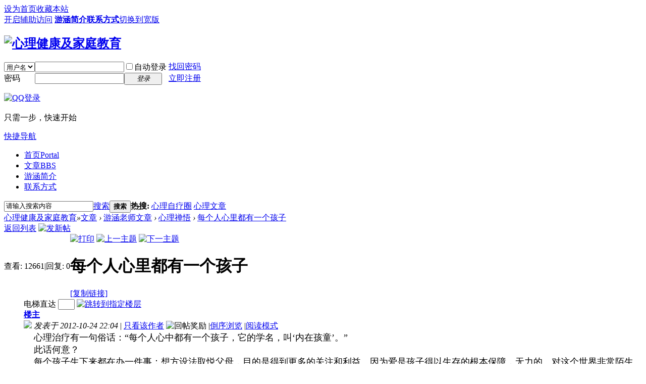

--- FILE ---
content_type: text/html; charset=gbk
request_url: http://yhcx.cn/forum.php?mod=viewthread&tid=422
body_size: 14359
content:

<!DOCTYPE html PUBLIC "-//W3C//DTD XHTML 1.0 Transitional//EN" "http://www.w3.org/TR/xhtml1/DTD/xhtml1-transitional.dtd">
<html xmlns="http://www.w3.org/1999/xhtml">
<head>
<meta http-equiv="Content-Type" content="text/html; charset=gbk" />
<title>每个人心里都有一个孩子 - 心理禅悟 -  心理健康及家庭教育 -  Powered by Discuz!</title>
<link href="http://yhcx.cn/forum.php?mod=viewthread&tid=422" rel="canonical" />
<meta name="keywords" content="每个人心里都有一个孩子" />
<meta name="description" content=" 每个人心里都有一个孩子 ,心理健康及家庭教育" />
<meta name="generator" content="Discuz! X3.2" />
<meta name="author" content="Discuz! Team and Comsenz UI Team" />
<meta name="copyright" content="2001-2013 Comsenz Inc." />
<meta name="MSSmartTagsPreventParsing" content="True" />
<meta http-equiv="MSThemeCompatible" content="Yes" />
<base href="http://yhcx.cn/" /><link rel="stylesheet" type="text/css" href="data/cache/style_1_common.css?mDk" /><link rel="stylesheet" type="text/css" href="data/cache/style_1_forum_viewthread.css?mDk" /><link rel="stylesheet" id="css_extstyle" type="text/css" href="./template/default/style/t5/style.css" /><script type="text/javascript">var STYLEID = '1', STATICURL = 'static/', IMGDIR = 'static/image/common', VERHASH = 'mDk', charset = 'gbk', discuz_uid = '0', cookiepre = 'QFFv_2132_', cookiedomain = '', cookiepath = '/', showusercard = '1', attackevasive = '0', disallowfloat = 'newthread', creditnotice = '1|经验|,2|鲜花|朵', defaultstyle = './template/default/style/t5', REPORTURL = 'aHR0cDovL3loY3guY24vZm9ydW0ucGhwP21vZD12aWV3dGhyZWFkJnRpZD00MjI=', SITEURL = 'http://yhcx.cn/', JSPATH = 'data/cache/', CSSPATH = 'data/cache/style_', DYNAMICURL = '';</script>
<script src="data/cache/common.js?mDk" type="text/javascript"></script>
<meta name="application-name" content="心理健康及家庭教育" />
<meta name="msapplication-tooltip" content="心理健康及家庭教育" />
<meta name="msapplication-task" content="name=首页;action-uri=http://yhcx.cn/portal.php;icon-uri=http://yhcx.cn/static/image/common/portal.ico" /><meta name="msapplication-task" content="name=文章;action-uri=http://yhcx.cn/forum.php;icon-uri=http://yhcx.cn/static/image/common/bbs.ico" />
<link rel="archives" title="心理健康及家庭教育" href="http://yhcx.cn/archiver/" />
<script src="data/cache/forum.js?mDk" type="text/javascript"></script>
</head>

<body id="nv_forum" class="pg_viewthread" onkeydown="if(event.keyCode==27) return false;">
<div id="append_parent"></div><div id="ajaxwaitid"></div>
<div id="toptb" class="cl">
<div class="wp">
<div class="z"><a href="javascript:;"  onclick="setHomepage('http://yhcx.cn/');">设为首页</a><a href="http://yhcx.cn/"  onclick="addFavorite(this.href, '心理健康及家庭教育');return false;">收藏本站</a></div>
<div class="y">
<a id="switchblind" href="javascript:;" onclick="toggleBlind(this)" title="开启辅助访问" class="switchblind">开启辅助访问</a>
<a href="http://yhcx.cn/forum.php?mod=viewthread&tid=1&extra=page%3D1" title="游涵老师简介"  style="font-weight: bold;">游涵简介</a><a href="http://yhcx.cn/forum.php?mod=viewthread&tid=1067" title="如需咨询请联系"  style="font-weight: bold;">联系方式</a><a href="javascript:;" id="switchwidth" onclick="widthauto(this)" title="切换到宽版" class="switchwidth">切换到宽版</a>
</div>
</div>
</div>

<div id="qmenu_menu" class="p_pop blk" style="display: none;">
<div class="ptm pbw hm">
请 <a href="javascript:;" class="xi2" onclick="lsSubmit()"><strong>登录</strong></a> 后使用快捷导航<br />没有帐号？<a href="member.php?mod=register" class="xi2 xw1">立即注册</a>
</div>
<div id="fjump_menu" class="btda"></div></div><div id="hd">
<div class="wp">
<div class="hdc cl"><h2><a href="http://yhcx.cn/" title="心理健康及家庭教育"><img src="static/image/common/logo.png" alt="心理健康及家庭教育" border="0" /></a></h2><script src="data/cache/logging.js?mDk" type="text/javascript"></script>
<form method="post" autocomplete="off" id="lsform" action="member.php?mod=logging&amp;action=login&amp;loginsubmit=yes&amp;infloat=yes&amp;lssubmit=yes" onsubmit="return lsSubmit();">
<div class="fastlg cl">
<span id="return_ls" style="display:none"></span>
<div class="y pns">
<table cellspacing="0" cellpadding="0">
<tr>
<td>
<span class="ftid">
<select name="fastloginfield" id="ls_fastloginfield" width="40" tabindex="900">
<option value="username">用户名</option>
<option value="email">Email</option>
</select>
</span>
<script type="text/javascript">simulateSelect('ls_fastloginfield')</script>
</td>
<td><input type="text" name="username" id="ls_username" autocomplete="off" class="px vm" tabindex="901" /></td>
<td class="fastlg_l"><label for="ls_cookietime"><input type="checkbox" name="cookietime" id="ls_cookietime" class="pc" value="2592000" tabindex="903" />自动登录</label></td>
<td>&nbsp;<a href="javascript:;" onclick="showWindow('login', 'member.php?mod=logging&action=login&viewlostpw=1')">找回密码</a></td>
</tr>
<tr>
<td><label for="ls_password" class="z psw_w">密码</label></td>
<td><input type="password" name="password" id="ls_password" class="px vm" autocomplete="off" tabindex="902" /></td>
<td class="fastlg_l"><button type="submit" class="pn vm" tabindex="904" style="width: 75px;"><em>登录</em></button></td>
<td>&nbsp;<a href="member.php?mod=register" class="xi2 xw1">立即注册</a></td>
</tr>
</table>
<input type="hidden" name="quickforward" value="yes" />
<input type="hidden" name="handlekey" value="ls" />
</div>

<div class="fastlg_fm y" style="margin-right: 10px; padding-right: 10px">
<p><a href="http://yhcx.cn/connect.php?mod=login&op=init&referer=forum.php%3Fmod%3Dviewthread%26tid%3D422&statfrom=login_simple"><img src="static/image/common/qq_login.gif" class="vm" alt="QQ登录" /></a></p>
<p class="hm xg1" style="padding-top: 2px;">只需一步，快速开始</p>
</div>
</div>
</form>

</div>

<div id="nv">
<a href="javascript:;" id="qmenu" onmouseover="delayShow(this, function () {showMenu({'ctrlid':'qmenu','pos':'34!','ctrlclass':'a','duration':2});showForummenu(45);})">快捷导航</a>
<ul><li id="mn_portal" ><a href="http://yhcx.cn/portal.php" hidefocus="true" title="Portal"  >首页<span>Portal</span></a></li><li class="a" id="mn_forum" ><a href="http://yhcx.cn/forum.php" hidefocus="true" title="BBS"  >文章<span>BBS</span></a></li><li id="mn_Nc675" ><a href="http://yhcx.cn/forum.php?mod=viewthread&tid=1&extra=page%3D1" hidefocus="true"  >游涵简介</a></li><li id="mn_Nc214" ><a href="http://yhcx.cn/forum.php?mod=viewthread&tid=1067" hidefocus="true"  >联系方式</a></li></ul>
</div>
<div class="p_pop h_pop" id="mn_userapp_menu" style="display: none"></div><div id="mu" class="cl">
</div><div id="scbar" class="cl">
<form id="scbar_form" method="get" autocomplete="off" onsubmit="searchFocus($('scbar_txt'))" action="http://search.discuz.qq.com/f/discuz" target="_blank">
<input type="hidden" name="mod" id="scbar_mod" value="search" />
<input type="hidden" name="formhash" value="68f32e0f" />
<input type="hidden" name="srchtype" value="title" />
<input type="hidden" name="srhfid" value="45" />
<input type="hidden" name="srhlocality" value="forum::viewthread" />
<input type="hidden" name="sId" value="15743238" />
<input type="hidden" name="ts" value="1768724992" />
<input type="hidden" name="cuId" value="0" />
<input type="hidden" name="cuName" value="" />
<input type="hidden" name="gId" value="7" />
<input type="hidden" name="agId" value="0" />
<input type="hidden" name="egIds" value="" />
<input type="hidden" name="fmSign" value="" />
<input type="hidden" name="ugSign7" value="" />
<input type="hidden" name="sign" value="4bf7ad13a5fdaa75b147ec07bfbda561" />
<input type="hidden" name="charset" value="gbk" />
<input type="hidden" name="source" value="discuz" />
<input type="hidden" name="fId" id="srchFId" value="45" />
<input type="hidden" name="q" id="cloudsearchquery" value="" />

<style>
#scbar { overflow: visible; position: relative; }
#sg{ background: #FFF; width:456px; border: 1px solid #B2C7DA; }
.scbar_narrow #sg { width: 316px; }
#sg li { padding:0 8px; line-height:30px; font-size:14px; }
#sg li span { color:#999; }
.sml { background:#FFF; cursor:default; }
.smo { background:#E5EDF2; cursor:default; }
            </style>
            <div style="display: none; position: absolute; top:37px; left:44px;" id="sg">
                <div id="st_box" cellpadding="2" cellspacing="0"></div>
            </div>
<table cellspacing="0" cellpadding="0">
<tr>
<td class="scbar_icon_td"></td>
<td class="scbar_txt_td"><input type="text" name="srchtxt" id="scbar_txt" value="请输入搜索内容" autocomplete="off" x-webkit-speech speech /></td>
<td class="scbar_type_td"><a href="javascript:;" id="scbar_type" class="xg1" onclick="showMenu(this.id)" hidefocus="true">搜索</a></td>
<td class="scbar_btn_td"><button type="submit" name="searchsubmit" id="scbar_btn" sc="1" class="pn pnc" value="true"><strong class="xi2">搜索</strong></button></td>
<td class="scbar_hot_td">
<div id="scbar_hot">
<strong class="xw1">热搜: </strong>

<a href="http://search.discuz.qq.com/f/discuz?q=%D0%C4%C0%ED%D7%D4%C1%C6%C8%A6&source=hotsearch&sId=15743238&ts=1768724992&cuId=0&cuName=&gId=7&agId=0&egIds=&fmSign=&ugSign7=&sign=4bf7ad13a5fdaa75b147ec07bfbda561&charset=gbk" target="_blank" class="xi2" sc="1">心理自疗圈</a>



<a href="http://search.discuz.qq.com/f/discuz?q=%D0%C4%C0%ED%CE%C4%D5%C2&source=hotsearch&sId=15743238&ts=1768724992&cuId=0&cuName=&gId=7&agId=0&egIds=&fmSign=&ugSign7=&sign=4bf7ad13a5fdaa75b147ec07bfbda561&charset=gbk" target="_blank" class="xi2" sc="1">心理文章</a>

</div>
</td>
</tr>
</table>
</form>
</div>
<ul id="scbar_type_menu" class="p_pop" style="display: none;"><li><a href="javascript:;" rel="curforum" fid="45" >本版</a></li><li><a href="javascript:;" rel="article">文章</a></li><li><a href="javascript:;" rel="forum" class="curtype">帖子</a></li><li><a href="javascript:;" rel="user">用户</a></li></ul>
<script type="text/javascript">
initSearchmenu('scbar', 'http://search.discuz.qq.com/f/discuz');
</script>
</div>
</div>


<div id="wp" class="wp">
<script type="text/javascript">var fid = parseInt('45'), tid = parseInt('422');</script>

<script src="data/cache/forum_viewthread.js?mDk" type="text/javascript"></script>
<script type="text/javascript">zoomstatus = parseInt(1);var imagemaxwidth = '600';var aimgcount = new Array();</script>

<style id="diy_style" type="text/css"></style>
<!--[diy=diynavtop]--><div id="diynavtop" class="area"></div><!--[/diy]-->
<div id="pt" class="bm cl">
<div class="z">
<a href="./" class="nvhm" title="首页">心理健康及家庭教育</a><em>&raquo;</em><a href="http://yhcx.cn/forum.php">文章</a> <em>&rsaquo;</em> <a href="http://yhcx.cn/forum.php?gid=38">游涵老师文章</a> <em>&rsaquo;</em> <a href="http://yhcx.cn/forum.php?mod=forumdisplay&amp;fid=45">心理禅悟</a> <em>&rsaquo;</em> <a href="http://yhcx.cn/forum.php?mod=viewthread&amp;tid=422">每个人心里都有一个孩子</a>
</div>
</div>

<script src="http://pc1.gtimg.com/js/jquery-1.4.4.min.js" type="text/javascript"></script><script type="text/javascript">jQuery.noConflict();</script><script type="text/javascript">(function(d){j=d.createElement('script');j.src='//openapi.guanjia.qq.com/fcgi-bin/getdzjs?cmd=urlquery_gbk_zh_cn';j.setAttribute('ime-cfg','lt=2');d.getElementsByTagName('head')[0].appendChild(j)})(document)</script><link rel="stylesheet" type="text/css" href="http://s.pc.qq.com/discuz/css/style.css" /><style id="diy_style" type="text/css"></style>
<div class="wp">
<!--[diy=diy1]--><div id="diy1" class="area"></div><!--[/diy]-->
</div>

<div id="ct" class="wp cl">
<div id="pgt" class="pgs mbm cl ">
<div class="pgt"></div>
<span class="y pgb"><a href="http://yhcx.cn/forum.php?mod=forumdisplay&amp;fid=45">返回列表</a></span>
<a id="newspecial" onmouseover="$('newspecial').id = 'newspecialtmp';this.id = 'newspecial';showMenu({'ctrlid':this.id})" onclick="showWindow('newthread', 'forum.php?mod=post&action=newthread&fid=45')" href="javascript:;" title="发新帖"><img src="static/image/common/pn_post.png" alt="发新帖" /></a></div>



<div id="postlist" class="pl bm">
<table cellspacing="0" cellpadding="0">
<tr>
<td class="pls ptn pbn">
<div class="hm ptn">
<span class="xg1">查看:</span> <span class="xi1">12661</span><span class="pipe">|</span><span class="xg1">回复:</span> <span class="xi1">0</span>
</div>
</td>
<td class="plc ptm pbn vwthd">
<div class="y">
<a href="http://yhcx.cn/forum.php?mod=viewthread&amp;action=printable&amp;tid=422" title="打印" target="_blank"><img src="static/image/common/print.png" alt="打印" class="vm" /></a>
<a href="http://yhcx.cn/forum.php?mod=redirect&amp;goto=nextoldset&amp;tid=422" title="上一主题"><img src="static/image/common/thread-prev.png" alt="上一主题" class="vm" /></a>
<a href="http://yhcx.cn/forum.php?mod=redirect&amp;goto=nextnewset&amp;tid=422" title="下一主题"><img src="static/image/common/thread-next.png" alt="下一主题" class="vm" /></a>
</div>
<h1 class="ts">
<span id="thread_subject">每个人心里都有一个孩子</span>
</h1>
<span class="xg1">
<a href="http://yhcx.cn/forum.php?mod=viewthread&amp;tid=422" onclick="return copyThreadUrl(this, '心理健康及家庭教育')" >[复制链接]</a>
</span>
</td>
</tr>
</table>


<table cellspacing="0" cellpadding="0" class="ad">
<tr>
<td class="pls">
</td>
<td class="plc">
</td>
</tr>
</table><div id="post_424" ><table id="pid424" class="plhin" summary="pid424" cellspacing="0" cellpadding="0">
<tr>
<td class="pls" rowspan="2">
<div id="favatar424" class="pls favatar">
<a name="newpost"></a> <a name="lastpost"></a><div class="pi">
<div class="authi"><a href="http://yhcx.cn/home.php?mod=space&amp;uid=1" target="_blank" class="xw1">admin</a>
</div>
</div>
<div class="p_pop blk bui card_gender_" id="userinfo424" style="display: none; margin-top: -11px;">
<div class="m z">
<div id="userinfo424_ma"></div>
</div>
<div class="i y">
<div>
<strong><a href="http://yhcx.cn/home.php?mod=space&amp;uid=1" target="_blank" class="xi2">admin</a></strong>
<em>当前离线</em>
</div><dl class="cl">
<dt>积分</dt><dd><a href="http://yhcx.cn/home.php?mod=space&uid=1&do=profile" target="_blank" class="xi2">3228</a></dd>
</dl><div class="imicn">
<a href="http://yhcx.cn/home.php?mod=space&amp;uid=1&amp;do=profile" target="_blank" title="查看详细资料"><img src="static/image/common/userinfo.gif" alt="查看详细资料" /></a>
</div>
<div id="avatarfeed"><span id="threadsortswait"></span></div>
</div>
</div>
<div>
<div class="avatar"><a href="http://yhcx.cn/home.php?mod=space&amp;uid=1" class="avtm" target="_blank"><img src="http://yhcx.cn/uc_server/avatar.php?uid=1&size=middle" /></a></div>
</div>
</div>
</td>
<td class="plc">
<div class="pi">
<div id="fj" class="y">
<label class="z">电梯直达</label>
<input type="text" class="px p_fre z" size="2" onkeyup="$('fj_btn').href='forum.php?mod=redirect&ptid=422&authorid=0&postno='+this.value" onkeydown="if(event.keyCode==13) {window.location=$('fj_btn').href;return false;}" title="跳转到指定楼层" />
<a href="javascript:;" id="fj_btn" class="z" title="跳转到指定楼层"><img src="static/image/common/fj_btn.png" alt="跳转到指定楼层" class="vm" /></a>
</div>
<strong>
<a href="http://yhcx.cn/forum.php?mod=viewthread&tid=422"   id="postnum424" onclick="setCopy(this.href, '帖子地址复制成功');return false;">
楼主</a>
</strong>
<div class="pti">
<div class="pdbt">
</div>
<div class="authi">
<img class="authicn vm" id="authicon424" src="static/image/common/online_admin.gif" />
<em id="authorposton424">发表于 2012-10-24 22:04</em>
<span class="pipe">|</span>
<a href="http://yhcx.cn/forum.php?mod=viewthread&amp;tid=422&amp;page=1&amp;authorid=1" rel="nofollow">只看该作者</a>
<span class="none"><img src="static/image/common/arw_r.gif" class="vm" alt="回帖奖励" /></span>
<span class="pipe show">|</span><a href="http://yhcx.cn/forum.php?mod=viewthread&amp;tid=422&amp;extra=&amp;ordertype=1"  class="show">倒序浏览</a>
<span class="pipe show">|</span><a href="javascript:;" onclick="readmode($('thread_subject').innerHTML, 424);" class="show">阅读模式</a>
</div>
</div>
</div><div class="pct"><style type="text/css">.pcb{margin-right:0}</style><div class="pcb">
 
<div class="t_fsz">
<table cellspacing="0" cellpadding="0"><tr><td class="t_f" id="postmessage_424">
<font face="宋体"><font size="4">&nbsp; &nbsp; 心理治疗有一句俗话：“每个人心中都有一个孩子，它的学名，叫‘内在孩童’。”<br />
&nbsp; &nbsp; 此话何意？<br />
&nbsp; &nbsp; 每个孩子生下来都在办一件事：想方设法取悦父母，目的是得到更多的关注和利益。因为爱是孩子得以生存的根本保障，无力的、对这个世界非常陌生的孩子，必须从父母那里获取更多的滋养与保护。<br />
&nbsp; &nbsp; 这不仅是个体生存的保障，也是安全感、归属感的来源。于是，孩子在成长过程中将之内化为自己的生存模式，也就是“与父母的经验共存”——每个人都固执地认为这就是生活，也是真实的世界。<br />
&nbsp; &nbsp; <strong>·取悦父母与性格密码<br />
</strong>&nbsp; &nbsp; 听起来似乎比较抽象，具体来说，就是有的孩子拼命地吃，因为他们在吃的时候看到了大人的微笑，起码从其乐融融地家庭氛围中，他们感受到了一家人围坐在一起共尽晚餐时，是那么地和详，没有压力，没有口角，大家都把注意力投入到他/她身上……<br />
&nbsp; &nbsp; 有的孩子甚至以牺牲自己的性别来取悦父母，那是因为一个女孩子呈现为一个男孩子的状态时，她得到的是父母的欢笑，可当她娇滴滴或偶尔独处时，会感受到父母想要男孩儿的愿望，父母或许因家中无子而感叹与无奈。于是为了让父母高兴，她全身心地让自己成为一个男生，久而久之，她甚至将之内化为假小子的性别内耗状态。<br />
&nbsp; &nbsp; 还有的孩子拼命地念书，看上去似乎特别爱学习，或许只有当他，或家人看书时，家庭才一片和气，这就是所谓的书卷气，也是为什么有些书呆子不识人间烟火。因为父母并没给他表演过除读书之外还有什么生活情趣。<br />
&nbsp; &nbsp; 还有的孩子具有某种特殊的爱好，不是全部，起码相当一部分孩子感受过父母那未完成的愿望。或者母亲想成为一个舞蹈家而未能如愿，或者父亲想成为一个官僚但未成行，抑或他们对自己的父母、婚姻和现状等并不满意，一心希望换个配偶，换个父母或是换个城市等，于是孩子就会千方百计地满足父母的未了心愿，向各种胡乱发展，而单纯的父母还认为这是孩子自己的选择。<br />
&nbsp; &nbsp; 所有的人心中都有这样一个孩子，这孩子自发地尽己所能地取悦父母，调节着家庭气氛，而且在父母一再的“我们都是为了你好”等暗示下，强硬地将父母所有的指令性意见（无论对自己是否有利）与爱捆绑起来，成为自己的性格密码。<br />
&nbsp; &nbsp; <strong>·活在不安的状态里<br />
</strong>&nbsp; &nbsp; 于是当我向某些女性来访者出建议：“别过于好强”时，她们的第一反竟是那么的一致——恐惧与阻抗。其实是她们心中的那个孩子在表现着不安：不是吗？如果不好强，父母可能又要骂她没出息。因此为了使父母高兴，她们必须时刻让自己“强”起来，不能输，也不能接受自己的过失。<br />
&nbsp; &nbsp; 为此，她们必须时刻严格要求自己，因为在那个孩子背后，有一个或两个人在用皮鞭或木棍监督着她，若放松或出错，皮肉之若就会降临。直到现在，就算没有人再来打骂她们，可那个惯性，已经让她们早就不知道什么叫放松，更不会让她们允许自己出错。于是，她们也不允许亲人，特别是孩子出错，“人无完人”这句话在她们心里，只是一个摆设，所以，她们的生命力普遍脆弱，或体现于家庭，或呈现于身体……因此，她们会来咨询，也会抱怨配偶或孩子。<br />
&nbsp; &nbsp; <strong>·心理疾病与父母<br />
</strong>&nbsp; &nbsp; 当心里的那个孩子感到不安的时候，就是一个人心理疾病发作的时候。其实问题已经搞清楚了，心本无病，父母缔造：那孩子就这样失去了自己的本来面目，那个童真的笑脸，那个无邪的目光，那个真诚的态度……人类最美丽、无私的品质，就在这些冤头债主面前被摧残得体无完肤，更可悲的是，人们居然把它称之为爱。<br />
 <br />
&nbsp; &nbsp; 乱动念头的父母们可能自己也不会意识：他们的念头亦来自上一辈，或更多的上一辈……这些上一辈通过与环境接触得出一系列结论，这些结论就是每个家族的生活模式。比如“女性就应该强势”这个模式，或许由三代前的战争年代所缔造，因为那时男人在外逃避战乱（或被征兵），家里只能靠一个女人来维持，于是为了生存下去，家里逼出了个“阿庆嫂”或“二奶奶”——这女人成为这家族的救星（或功臣），其后代一定也将她作为榜样。等后代（女儿）长大后，也会认为只有女性强势才能使家庭安全，但她没意识到，战争已经结束，家里再不需要女性强势，因为男人已经回家，这家中不必再那么不安。<br />
&nbsp; &nbsp; 事实上，许许多多的家庭关系就是被特殊事件形成的经验贯穿着，即使配偶及孩子不适应，为了大局，也不得不勉强维持，如此又缔造出一个个与环境不相融的子女（无奈的内在孩童），他们或许有可能成为另一种形式的“阿庆嫂”或“二奶奶”……<br />
&nbsp; &nbsp; 当然，人类造业的种类繁多，但是无一例外地，在他们心中都有一个孩子，那孩子是伟大的，是圣洁的，是无私的，是没有被薰染的——如果他/她的父母如基督耶稣的父母，或是华盛顿总统的父母，或者是雨果的父母、爱迪生的父母……但他们不是，他们只是一群再庸俗不过的老百姓，他们许多人甚至认为“活着就不错了”哪里会想到什么生活质量、思想感情和性格特质？所以，别要求他们，别拿那些高人的父母与他们相比，否则，就像父母拿你和别的孩子相比一样，那种痛苦，你是最能理解的。<br />
&nbsp; &nbsp; <strong>·断奶与信仰<br />
</strong>&nbsp; &nbsp; 好了，那个内在孩童现在已经长大成人，他/她要做的第一件事，不是与父母清算，而是与他们“断奶”——不对他们再有任何要求，不指望他们，如此的目的，是放弃过去那畸形的安全感，从此，只将安全感寄托在自己身上，这就是依靠自己，俗名叫“自立”。<br />
&nbsp; &nbsp; 但对于父母，我们要养育，要尽孝。为什么？因为恻隐之心，因为他们已经成为弱者，需要我们这些成人帮助。再者说，血缘关系决定了一件最基本的事情：如果他们病倒了，谁承担责任？因此要想方设法使父母健康长寿，如此你才能腾出许多精力来办自己的事。<br />
&nbsp; &nbsp; 另外，在内心深处，那个孩童也需要父母，那么，再给那个孩子找一双合格的父母，他们，就是真正的信仰。<br />
&nbsp; &nbsp; 韩英在狱中唱道：“生我是党，养我是党！”其实，就是这个道理：父母只是生了你，但信仰这件事，最好不交给他们，因为他们担待不起，如果一定要让他们担待，让他们不仅为你的生存，还要为你的信仰负责，那只能让你失望至极。<br />
&nbsp; &nbsp; 我的信仰是中国古圣先贤们创立的哲学，这些东西，父母根本够不着，我也不需要他们理解。我甚至毋须配偶和孩子与我一致，因为信仰是我的事，亲人只需要我爱，不需要我复制和改造。而我从信仰里得到的东西是否有益，全看爱亲人和做事业的质量。<br />
&nbsp; &nbsp; 无论周围的亲友如何，你，最好要作一个明白人，作明白人的基本特质，就是心中的那个孩子是否如愿以偿。</font></font></td></tr></table>

<div class="ptg mbm mtn">
<a title="孩子" href="misc.php?mod=tag&amp;id=50" target="_blank">孩子</a></div>

</div>
<div id="comment_424" class="cm">
</div>

<div id="post_rate_div_424"></div>

<div id="relate_subject"></div>
</div>
</div>

</td></tr>
<tr><td class="plc plm">
<div id="p_btn" class="mtw mbm hm cl">
<div class="tshare cl">
<b>分享到:&nbsp;</b>


<a href="http://yhcx.cn/home.php?mod=spacecp&ac=plugin&id=qqconnect:spacecp&pluginop=share&sh_type=4&thread_id=422" id="k_share_to_qq" title="QQ好友和群" target="_blank"><i><img src="static/image/common/qq_share.png" alt="QQ好友和群" />QQ好友和群</i></a>
<a href="javascript:void(0);" id="k_qqshare" onclick="postToQzone();" title="QQ空间"><i><img src="static/image/common/qzone.gif" alt="QQ空间" />QQ空间</i></a>
<a href="javascript:void(0)" onclick="postToWb();" id="k_weiboshare" title="腾讯微博"><i><img src="static/image/common/weibo.png" alt="腾讯微博" />腾讯微博</i></a>
<a href="javascript:void(0);" onclick="postToPengyou();" id="k_pengyoushare" title="腾讯朋友"><i><img src="static/image/common/pengyou.png" alt="腾讯朋友" />腾讯朋友</i></a>
<script type="text/javascript">
function postToWb(){
var _t = encodeURI(document.title);
var _url = encodeURIComponent(document.location);
var _appkey = encodeURI("ce7fb946290e4109bdc9175108b6db3a");
var _pic = "";
var _site = encodeURIComponent("心理健康及家庭教育");
var _from = 'discuz';
var _u = 'http://v.t.qq.com/share/share.php?url='+_url+'&appkey='+_appkey+'&site='+_site+'&pic='+_pic+'&title='+_t+'&from='+_from;
window.open( _u,'', 'width=700, height=680, top=0, left=0, toolbar=no, menubar=no, scrollbars=no, location=yes, resizable=no, status=no' );
}
function postToPengyou(){
var _url = encodeURIComponent(document.location.href);
var _site = encodeURIComponent("心理健康及家庭教育");
var _title = encodeURIComponent("每个人心里都有一个孩子");
var _pics = "";
var _from = 'discuz';
var _u = 'http://sns.qzone.qq.com/cgi-bin/qzshare/cgi_qzshare_onekey?to=pengyou&url='+_url+'&site='+_site+'&title='+_title+'&pics='+_pics+'&from='+_from;
window.open(_u);
}
</script>
	

</div>

<a href="http://yhcx.cn/home.php?mod=spacecp&amp;ac=favorite&amp;type=thread&amp;id=422&amp;formhash=68f32e0f" id="k_favorite" onclick="showWindow(this.id, this.href, 'get', 0);" onmouseover="this.title = $('favoritenumber').innerHTML + ' 人收藏'" title="收藏本帖"><i><img src="static/image/common/fav.gif" alt="收藏" />收藏<span id="favoritenumber" style="display:none">0</span></i></a>
<a class="followp" href="home.php?mod=spacecp&amp;ac=follow&amp;op=relay&amp;tid=422&amp;from=forum" onclick="showWindow('relaythread', this.href, 'get', 0);" title="转播求扩散"><i><img src="static/image/common/rt.png" alt="转播" />转播</i></a>
<a class="sharep" href="home.php?mod=spacecp&amp;ac=share&amp;type=thread&amp;id=422" onclick="showWindow('sharethread', this.href, 'get', 0);" title="分享推精华"><i><img src="static/image/common/oshr.png" alt="分享" />分享</i></a>
</div>
<div class="mtw mbw">
<h3 class="pbm mbm bbda">相关帖子</h3>
<ul class="xl xl2 cl"><li>&#8226; <a href="http://yhcx.cn/forum.php?mod=viewthread&amp;tid=124" title="游涵讲座——《读懂孩子》" target="_blank">游涵讲座——《读懂孩子》</a></li>
<li>&#8226; <a href="http://yhcx.cn/forum.php?mod=viewthread&amp;tid=126" title="游涵讲座——《如果我是我的孩子》" target="_blank">游涵讲座——《如果我是我的孩子》</a></li>
<li>&#8226; <a href="http://yhcx.cn/forum.php?mod=viewthread&amp;tid=127" title="游涵讲座——《家庭暴力对孩子身心的影响》" target="_blank">游涵讲座——《家庭暴力对孩子身心的影响》</a></li>
<li>&#8226; <a href="http://yhcx.cn/forum.php?mod=viewthread&amp;tid=154" title="为家中的老人和孩子减轻灾情压力" target="_blank">为家中的老人和孩子减轻灾情压力</a></li>
<li>&#8226; <a href="http://yhcx.cn/forum.php?mod=viewthread&amp;tid=179" title="孩子，请理解妈妈的离异" target="_blank">孩子，请理解妈妈的离异</a></li>
<li>&#8226; <a href="http://yhcx.cn/forum.php?mod=viewthread&amp;tid=363" title="何谓“颠倒梦想”（四）——孩子是家庭关系的显示器" target="_blank">何谓“颠倒梦想”（四）——孩子是家庭关系的显示器</a></li>
<li>&#8226; <a href="http://yhcx.cn/forum.php?mod=viewthread&amp;tid=479" title="不良的教育方式对一个孩子的身心摧残" target="_blank">不良的教育方式对一个孩子的身心摧残</a></li>
<li>&#8226; <a href="http://yhcx.cn/forum.php?mod=viewthread&amp;tid=491" title="如果家长……，那么孩子……" target="_blank">如果家长……，那么孩子……</a></li>
<li>&#8226; <a href="http://yhcx.cn/forum.php?mod=viewthread&amp;tid=495" title="R级影片会不会为孩子形成心理阴影？" target="_blank">R级影片会不会为孩子形成心理阴影？</a></li>
<li>&#8226; <a href="http://yhcx.cn/forum.php?mod=viewthread&amp;tid=496" title="兴趣班能为孩子的将来负责吗?" target="_blank">兴趣班能为孩子的将来负责吗?</a></li>
</ul>
</div>
</td>
</tr>
<tr id="_postposition424"></tr>
<tr>
<td class="pls"></td>
<td class="plc" style="overflow:visible;">
<div class="po hin">
<div class="pob cl">
<em>
<a class="fastre" href="forum.php?mod=post&amp;action=reply&amp;fid=45&amp;tid=422&amp;reppost=424&amp;extra=&amp;page=1" onclick="showWindow('reply', this.href)">回复</a>
</em>

<p>
<a href="javascript:;" onclick="showWindow('miscreport424', 'misc.php?mod=report&rtype=post&rid=424&tid=422&fid=45', 'get', -1);return false;">举报</a>
</p>

</div>
</div>
</td>
</tr>
<tr class="ad">
<td class="pls">
</td>
<td class="plc">
</td>
</tr>
</table>
</div><div id="postlistreply" class="pl"><div id="post_new" class="viewthread_table" style="display: none"></div></div>
</div>


<form method="post" autocomplete="off" name="modactions" id="modactions">
<input type="hidden" name="formhash" value="68f32e0f" />
<input type="hidden" name="optgroup" />
<input type="hidden" name="operation" />
<input type="hidden" name="listextra" value="" />
<input type="hidden" name="page" value="1" />
</form>



<div class="pgs mtm mbm cl">
<span class="pgb y"><a href="http://yhcx.cn/forum.php?mod=forumdisplay&amp;fid=45">返回列表</a></span>
<a id="newspecialtmp" onmouseover="$('newspecial').id = 'newspecialtmp';this.id = 'newspecial';showMenu({'ctrlid':this.id})" onclick="showWindow('newthread', 'forum.php?mod=post&action=newthread&fid=45')" href="javascript:;" title="发新帖"><img src="static/image/common/pn_post.png" alt="发新帖" /></a>
</div>

<!--[diy=diyfastposttop]--><div id="diyfastposttop" class="area"></div><!--[/diy]-->
<script type="text/javascript">
var postminchars = parseInt('10');
var postmaxchars = parseInt('10000');
var disablepostctrl = parseInt('0');
</script>

<div id="f_pst" class="pl bm bmw">
<form method="post" autocomplete="off" id="fastpostform" action="forum.php?mod=post&amp;action=reply&amp;fid=45&amp;tid=422&amp;extra=&amp;replysubmit=yes&amp;infloat=yes&amp;handlekey=fastpost" onSubmit="return fastpostvalidate(this)">
<table cellspacing="0" cellpadding="0">
<tr>
<td class="pls">
</td>
<td class="plc">

<span id="fastpostreturn"></span>


<div class="cl">
<div id="fastsmiliesdiv" class="y"><div id="fastsmiliesdiv_data"><div id="fastsmilies"></div></div></div><div class="hasfsl" id="fastposteditor">
<div class="tedt mtn">
<div class="bar">
<span class="y">
<a href="http://yhcx.cn/forum.php?mod=post&amp;action=reply&amp;fid=45&amp;tid=422" onclick="return switchAdvanceMode(this.href)">高级模式</a>
</span><script src="data/cache/seditor.js?mDk" type="text/javascript"></script>
<div class="fpd">
<a href="javascript:;" title="文字加粗" class="fbld">B</a>
<a href="javascript:;" title="设置文字颜色" class="fclr" id="fastpostforecolor">Color</a>
<a id="fastpostimg" href="javascript:;" title="图片" class="fmg">Image</a>
<a id="fastposturl" href="javascript:;" title="添加链接" class="flnk">Link</a>
<a id="fastpostquote" href="javascript:;" title="引用" class="fqt">Quote</a>
<a id="fastpostcode" href="javascript:;" title="代码" class="fcd">Code</a>
<a href="javascript:;" class="fsml" id="fastpostsml">Smilies</a>
</div></div>
<div class="area">
<div class="pt hm">
您需要登录后才可以回帖 <a href="member.php?mod=logging&amp;action=login" onclick="showWindow('login', this.href)" class="xi2">登录</a> | <a href="member.php?mod=register" class="xi2">立即注册</a>


<a href="http://yhcx.cn/connect.php?mod=login&op=init&referer=forum.php%3Fmod%3Dviewthread%26tid%3D422&statfrom=login" target="_top" rel="nofollow"><img src="static/image/common/qq_login.gif" class="vm" /></a>

</div>
</div>
</div>
</div>
</div>
<div id="seccheck_fastpost">
</div>


<input type="hidden" name="formhash" value="68f32e0f" />
<input type="hidden" name="usesig" value="" />
<input type="hidden" name="subject" value="  " />
<p class="ptm pnpost">
<a href="http://yhcx.cn/home.php?mod=spacecp&amp;ac=credit&amp;op=rule&amp;fid=45" class="y" target="_blank">本版积分规则</a>
<button type="button" onclick="showWindow('login', 'member.php?mod=logging&action=login&guestmessage=yes')" onmouseover="checkpostrule('seccheck_fastpost', 'ac=reply');this.onmouseover=null" name="replysubmit" id="fastpostsubmit" class="pn pnc vm" value="replysubmit" tabindex="5"><strong>发表回复</strong></button>
<label class="lb"><input type="checkbox" name="adddynamic" class="pc" value="1" />回帖并转播</label>
<label for="fastpostrefresh"><input id="fastpostrefresh" type="checkbox" class="pc" />回帖后跳转到最后一页</label>
<script type="text/javascript">if(getcookie('fastpostrefresh') == 1) {$('fastpostrefresh').checked=true;}</script>
</p>
</td>
</tr>
</table>
</form>
</div>

<script type="text/javascript">
var connect_qzone_share_url = 'http://yhcx.cn/home.php?mod=spacecp&ac=plugin&id=qqconnect:spacecp&pluginop=share&sh_type=1&thread_id=422';
var connect_weibo_share_url = 'http://yhcx.cn/home.php?mod=spacecp&ac=plugin&id=qqconnect:spacecp&pluginop=share&sh_type=2&thread_id=422';
var connect_thread_info = {
thread_url: 'http://yhcx.cn/forum.php?mod=viewthread&tid=422',
thread_id: '422',
post_id: '424',
forum_id: '45',
author_id: '1',
author: 'admin'
};

connect_autoshare = '0';
connect_isbind = '';
if(connect_autoshare == 1 && connect_isbind) {
_attachEvent(window, 'load', function(){
connect_share(connect_weibo_share_url, connect_openid);
});
}
</script>


<script type="text/javascript">
new lazyload();
</script>
<script type="text/javascript">document.onkeyup = function(e){keyPageScroll(e, 0, 0, 'forum.php?mod=viewthread&tid=422', 1);}</script>
</div>

<div class="wp mtn">
<!--[diy=diy3]--><div id="diy3" class="area"></div><!--[/diy]-->
</div>

<script type="text/javascript">
function succeedhandle_followmod(url, msg, values) {
var fObj = $('followmod_'+values['fuid']);
if(values['type'] == 'add') {
fObj.innerHTML = '不收听';
fObj.href = 'home.php?mod=spacecp&ac=follow&op=del&fuid='+values['fuid'];
} else if(values['type'] == 'del') {
fObj.innerHTML = '收听TA';
fObj.href = 'home.php?mod=spacecp&ac=follow&op=add&hash=68f32e0f&fuid='+values['fuid'];
}
}
fixed_avatar([424], 1);
</script>	</div>
<div class="a_fl"><a href="http://m.ximalaya.com/zhubo/35346905" target="_blank"><img src="http://yhcx.cn/data/attachment/common/cf/011349khghzjak9kidj5p9.png" height="150" width="150" alt="喜马拉雅FM讲座" border="0"></a><br /><a href="javascript:;" onclick="setcookie('adclose_', 1, 86400);this.parentNode.style.display='none'"><img src="static/image/common/ad_close.gif" /></a></div>

<script type="text/javascript">
var rel_tid = "422";
var rel_title = "%C3%BF%B8%F6%C8%CB%D0%C4%C0%EF%B6%BC%D3%D0%D2%BB%B8%F6%BA%A2%D7%D3";
var rel_reltid = "0";
var rel_prepos = "";
var my_siteid = "15743238";
var rel_uid = "0";
var rel_views = "12661";
var rel_replies = "0";
var rel_page = "1";
var rel_show = "0";
</script>
<script src="http://cache.soso.com/30d/js/discuz/relate_subject.js" type="text/javascript" charset="GBK"></script>



<script type="text/javascript">
_attachEvent(window, 'load', getForbiddenFormula, document);
function getForbiddenFormula() {
var toGetForbiddenFormulaFIds = function () {
ajaxget('plugin.php?id=cloudsearch&formhash=68f32e0f');
};
var a = document.body.getElementsByTagName('a');
for(var i = 0;i < a.length;i++){
if(a[i].getAttribute('sc')) {
a[i].setAttribute('mid', hash(a[i].href));
a[i].onmousedown = function() {toGetForbiddenFormulaFIds();};
}
}
var btn = document.body.getElementsByTagName('button');
for(var i = 0;i < btn.length;i++){
if(btn[i].getAttribute('sc')) {
btn[i].setAttribute('mid', hash(btn[i].id));
btn[i].onmousedown = function() {toGetForbiddenFormulaFIds();};
}
}
}
</script>



<script type="text/javascript">var cookieLogin = Ajax("TEXT");cookieLogin.get("connect.php?mod=check&op=cookie", function() {});</script>

<div id="ft" class="wp cl">
<div id="flk" class="y">
<p>
<a href="http://yhcx.cn/forum.php?mod=viewthread&tid=1"  style="font-weight: bold;">游涵简介</a><span class="pipe">|</span><a href="http://yhcx.cn/forum.php?mod=viewthread&tid=1067"  style="font-weight: bold;">联系方式</a><span class="pipe">|</span><a href="http://beian.miit.gov.cn" >冀公网安备 13040202000601号</a><span class="pipe">|</span><a href="http://beian.miit.gov.cn" >冀ICP备12015365号-1</a><span class="pipe">|</span><strong><a href="http://yhcx.cn" target="_blank">心理健康及家庭教育</a></strong>
&nbsp;<a href="http://discuz.qq.com/service/security" target="_blank" title="防水墙保卫网站远离侵害"><img src="static/image/common/security.png"></a></p>
<p class="xs0">
GMT+8, 2026-1-18 16:29<span id="debuginfo">
, Processed in 0.067848 second(s), 23 queries
.
</span>
</p>
</div>
<div id="frt">
<p>Powered by <strong><a href="http://www.discuz.net" target="_blank">Discuz!</a></strong> <em>X3.2</em></p>
<p class="xs0">&copy; 2001-2013 <a href="http://www.comsenz.com" target="_blank">Comsenz Inc.</a></p>
</div></div>
<script src="home.php?mod=misc&ac=sendmail&rand=1768724992" type="text/javascript"></script>
<div id="scrolltop">
<span><a href="http://yhcx.cn/forum.php?mod=post&amp;action=reply&amp;fid=45&amp;tid=422&amp;extra=&amp;page=1" onclick="showWindow('reply', this.href)" class="replyfast" title="快速回复"><b>快速回复</b></a></span>
<span hidefocus="true"><a title="返回顶部" onclick="window.scrollTo('0','0')" class="scrolltopa" ><b>返回顶部</b></a></span>
<span>
<a href="http://yhcx.cn/forum.php?mod=forumdisplay&amp;fid=45" hidefocus="true" class="returnlist" title="返回列表"><b>返回列表</b></a>
</span>
</div>
<script type="text/javascript">_attachEvent(window, 'scroll', function () { showTopLink(); });checkBlind();</script>
			<div id="discuz_tips" style="display:none;"></div>
			<script type="text/javascript">
				var tipsinfo = '15743238|X3.2|0.6||0||0|7|1768724992|30ebf2d913a2e7c4ed28c2bb980cb5e3|2';
			</script>
			<script src="http://discuz.gtimg.cn/cloud/scripts/discuz_tips.js?v=1" type="text/javascript" charset="UTF-8"></script></body>
</html>
